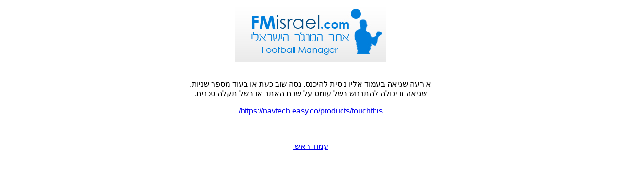

--- FILE ---
content_type: text/html; charset=utf-8
request_url: http://www.fmisrael.com/Error.aspx?url=https%3A%2F%2Fnavtech.easy.co/products/touchthis%2F
body_size: 1670
content:


<!DOCTYPE html PUBLIC "-//W3C//DTD XHTML 1.0 Transitional//EN" "http://www.w3.org/TR/xhtml1/DTD/xhtml1-transitional.dtd">

<html xmlns="http://www.w3.org/1999/xhtml" >
<head><title>
	FMisrael - אתר המנג'ר הישראלי
</title><meta http-equiv="Content-Type" content="text/html; charset=utf-8" /></head>
<body>
    <form method="post" action="./Error.aspx?url=https%3a%2f%2fnavtech.easy.co%2fproducts%2ftouchthis%2f" id="form1">
<div class="aspNetHidden">
<input type="hidden" name="__VIEWSTATE" id="__VIEWSTATE" value="/[base64]" />
</div>

<div class="aspNetHidden">

	<input type="hidden" name="__VIEWSTATEGENERATOR" id="__VIEWSTATEGENERATOR" value="AB827D4F" />
</div>
    <div>
    <div style="text-align: center; font-family: Arial;direction:rtl;">
        <img src="images/layout/master_logo.jpg" /><br />
        <br />
        <br />
        אירעה שגיאה בעמוד אליו ניסית להיכנס. נסה שוב כעת או בעוד מספר שניות.<br />
        שגיאה זו יכולה להתרחש בשל עומס על שרת האתר או בשל תקלה טכנית.<br />
        
        <br />
        <a id="hprUrl" href="https://navtech.easy.co/products/touchthis/">https://navtech.easy.co/products/touchthis/</a>
        <br /><br /><br /><br />
        <a href="http://www.fmisrael.com">עמוד ראשי</a>
    </div>
    </div>
    </form>
</body>
</html>
